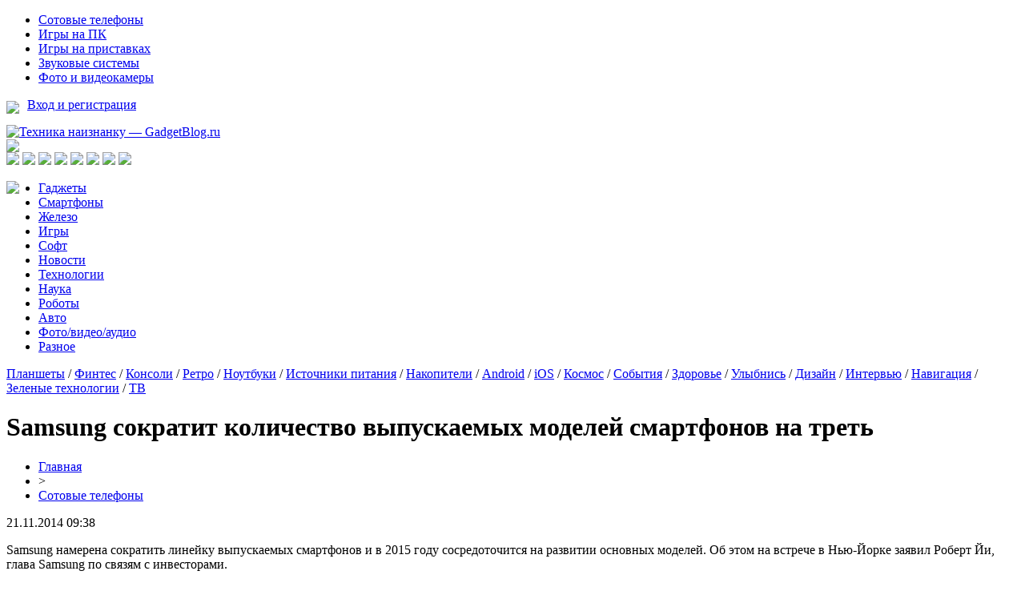

--- FILE ---
content_type: text/html; charset=UTF-8
request_url: http://www.gadgetblog.ru/samsung-sokratit-kolichestvo-modelei-smartfonov/
body_size: 7568
content:
<!DOCTYPE html PUBLIC "-//W3C//DTD XHTML 1.0 Transitional//EN" "http://www.w3.org/TR/xhtml1/DTD/xhtml1-transitional.dtd">
<html xmlns="http://www.w3.org/1999/xhtml">
<head>
<meta http-equiv="Content-Type" content="text/html; charset=utf-8" />

<title>Samsung сократит количество выпускаемых моделей смартфонов на треть</title>
<meta name="description" content="Samsung намерена сократить линейку выпускаемых смартфонов и в 2015 году сосредоточится на развитии основных моделей. Об этом на встрече в Нью-Йорке заявил Роберт Йи, глава Samsung по связям с инвесторами." />
<meta name="keywords" content="Samsung, сократит, количество, выпускаемых, моделей, смартфонов, треть" />

<link rel="icon" href="http://www.gadgetblog.ru/favicon.png" type="image/png" />
<link rel="stylesheet" href="http://www.gadgetblog.ru/wp-content/themes/site/style.css" type="text/css" />
<link href='http://fonts.googleapis.com/css?family=Cuprum:400,400italic&subset=cyrillic' rel='stylesheet' type='text/css'>
<link href="https://fonts.googleapis.com/css?family=Roboto+Condensed&display=swap" rel="stylesheet"><link rel="canonical" href="http://www.gadgetblog.ru/samsung-sokratit-kolichestvo-modelei-smartfonov/" />
</head>

<body>

<div id="inhead1">
	<div id="head1">
		<div class="head1left">
			<ul>
				<li><a href="http://www.gadgetblog.ru/category-1/category-4/">Сотовые телефоны</a></li>
				<li><a href="http://www.gadgetblog.ru/games/games-pc/">Игры на ПК</a></li>
				<li><a href="http://www.gadgetblog.ru/games/games-console/">Игры на приставках</a></li>
				<li><a href="http://www.gadgetblog.ru/foto-video-audio/category-8/">Звуковые системы</a></li>
				<li><a href="http://www.gadgetblog.ru/foto-video-audio/category-6/">Фото и видеокамеры</a></li>
			</ul>
		</div>
		<div class="head1right">
			<p><img src="http://www.gadgetblog.ru/wp-content/themes/site/images/ar.png" style="float:left;margin-right:10px;margin-top:4px;" /> <a href="http://www.gadgetblog.ru/">Вход и регистрация</a></p>
		</div>
	</div>
</div>


<div id="head2">
	<div class="head2left">
		<a href="http://www.gadgetblog.ru/" title="Техника наизнанку &#8212; GadgetBlog.ru"><img src="http://www.gadgetblog.ru/wp-content/themes/site/images/logo.png" alt="Техника наизнанку &#8212; GadgetBlog.ru" /></a>
	</div>
	<div class="head2mid">
		<img src="http://www.gadgetblog.ru/wp-content/themes/site/images/pog.png" />
	</div>
	<div class="head2right">
		<!--noindex-->
		<a href="http://www.gadgetblog.ru/red.php?https://vk.com/gadgetblog" rel="nofollow" target="_blank"><img src="http://www.gadgetblog.ru/wp-content/themes/site/images/1.png" /></a>
		<a href="http://www.gadgetblog.ru/red.php?https://twitter.com/gadgetblog_ru" rel="nofollow" target="_blank"><img src="http://www.gadgetblog.ru/wp-content/themes/site/images/2.png" /></a>
		<a href="http://www.gadgetblog.ru/red.php?https://www.facebook.com/GadgetBlog.ru" rel="nofollow" target="_blank"><img src="http://www.gadgetblog.ru/wp-content/themes/site/images/3.png" /></a>
		<a href="http://www.gadgetblog.ru/red.php?https://www.instagram.com/gadgetblog_ru/" rel="nofollow" target="_blank"><img src="http://www.gadgetblog.ru/wp-content/themes/site/images/4.png" /></a>
		<img src="http://www.gadgetblog.ru/wp-content/themes/site/images/5.png" />
		<img src="http://www.gadgetblog.ru/wp-content/themes/site/images/6.png" />
		<a href="http://www.gadgetblog.ru/red.php?https://google.com/" rel="nofollow" target="_blank"><img src="http://www.gadgetblog.ru/wp-content/themes/site/images/7.png" /></a>
		<img src="http://www.gadgetblog.ru/wp-content/themes/site/images/8.png" />
		<!--/noindex-->
	</div>
</div>

<div id="inhead3">
	<div id="head3">
		<a href="http://www.gadgetblog.ru/"><img src="http://www.gadgetblog.ru/wp-content/themes/site/images/dom.png" style="float:left;margin-right:20px;" /></a>
		<ul>
			<li><a href="http://www.gadgetblog.ru/category-1/">Гаджеты</a></li>
			<li><a href="http://www.gadgetblog.ru/category-20/">Смартфоны</a></li>
			<li><a href="http://www.gadgetblog.ru/category-2/">Железо</a></li>
			<li><a href="http://www.gadgetblog.ru/games/">Игры</a></li>
			<li><a href="http://www.gadgetblog.ru/category-10/">Софт</a></li>
			<li><a href="http://www.gadgetblog.ru/news/">Новости</a></li>
			<li><a href="http://www.gadgetblog.ru/category-16/">Технологии</a></li>
			<li><a href="http://www.gadgetblog.ru/category-16/science/">Наука</a></li>
			<li><a href="http://www.gadgetblog.ru/category-16/category-15/">Роботы</a></li>
			<li><a href="http://www.gadgetblog.ru/category-16/avto/">Авто</a></li>
			<li><a href="http://www.gadgetblog.ru/foto-video-audio/">Фото/видео/аудио</a></li>
			<li><a href="http://www.gadgetblog.ru/category-12/">Разное</a></li>
		</ul>
	</div>
</div>

<div id="inhead4">
	<div id="head4">
		<a href="http://www.gadgetblog.ru/category-1/category-5/">Планшеты</a> / 
		<a href="http://www.gadgetblog.ru/category-1/category-19/">Финтес</a> / 
		<a href="http://www.gadgetblog.ru/category-1/category-11/">Консоли</a> / 
		<a href="http://www.gadgetblog.ru/category-1/category-13/">Ретро</a> / 
		<a href="http://www.gadgetblog.ru/category-2/category-3/">Ноутбуки</a> / 
		<a href="http://www.gadgetblog.ru/category-2/category-18/">Источники питания</a> / 
		<a href="http://www.gadgetblog.ru/category-2/category-17/">Накопители</a> / 
		<a href="http://www.gadgetblog.ru/games/games-android/">Android</a> / 
		<a href="http://www.gadgetblog.ru/games/games-ios/">iOS</a> / 
		<a href="http://www.gadgetblog.ru/category-12/kosmos/">Космос</a> / 
		<a href="http://www.gadgetblog.ru/category-12/sobytiya/">События</a> / 
		<a href="http://www.gadgetblog.ru/category-12/health/">Здоровье</a> / 
		<a href="http://www.gadgetblog.ru/category-12/smile/">Улыбнись</a> / 
		<a href="http://www.gadgetblog.ru/category-12/category-14/">Дизайн</a> / 
		<a href="http://www.gadgetblog.ru/interview/">Интервью</a> / 
		<a href="http://www.gadgetblog.ru/category-12/category-9/">Навигация</a> / 
		<a href="http://www.gadgetblog.ru/category-16/green/">Зеленые технологии</a> / 
		<a href="http://www.gadgetblog.ru/foto-video-audio/category-7/">ТВ</a>
	</div>
</div>

<div id="main">
<div id="content">
	<h1>Samsung сократит количество выпускаемых моделей смартфонов на треть</h1>
	<div class="inlenta">
		<div id="breadcrumb"><ul><li><a href="http://www.gadgetblog.ru">Главная</a></li><li>&gt;</li><li><a href="http://www.gadgetblog.ru/category-1/category-4/">Сотовые телефоны</a></li></ul></div>		<div id="datecont">21.11.2014 09:38</div>
	</div>
			
	<div id="samtext">
			<p>Samsung намерена сократить линейку выпускаемых смартфонов и в 2015 году сосредоточится на развитии основных моделей. Об этом на встрече в Нью-Йорке заявил Роберт Йи, глава Samsung по связям с инвесторами.</p>
<p> <img data-src="http://www.gadgetblog.ru/content/10351/i_4c4774b2.jpg" data-lazy-type="image" width="" height="" alt="Samsung сократит количество выпускаемых моделей смартфонов на треть" title="Samsung сократит количество выпускаемых моделей смартфонов на треть" class="lazyload contimg" /></p>
<p>The Wall Street Journal сообщает, что компания планирует сократить от 25 до 30% моделей.</p>
<p>Хотя Samsung по-прежнему лидирует на рынке смартфонов, позиции компании несколько пошатнулись, особенно на одном из ключевых рынков <span class="annotation visible mkTypography start end small">—</span> в Китае. В частности, один из главных конкурентов Samsung, компания Xiaomi, смогла увеличить продажи смартфонов, привлекая покупателей более низкими ценами на топовые устройства.</p>
<p>Также у Samsung появился серьёзный конкурент на рынке смартфонов с большими экранами <span class="annotation visible mkTypography start end small">—</span> им стала Apple с iPhone 6 и iPhone 6 Plus.</p>
<p><span class="annotation visible mkPunctuation start end small">В результате</span> <span class="annotation visible mkGrammar start end small">прибыль</span> мобильного бизнеса Samsung в третьем квартале упала на 74% по сравнению с предыдущим годом, а операционная прибыль понизилась до уровня середины 2011 года. Также Samsung значительно повысила затраты на маркетинг. В третьем квартале прибыльность выпуска смартфонов составила всего 7%, по сравнению с 15% в предыдущие годы, сообщает журнал.</p>
<p> <img data-src="http://www.gadgetblog.ru/content/10351/i_b4c4fb7d.jpg" data-lazy-type="image" width="" height="" alt="Samsung сократит количество выпускаемых моделей смартфонов на треть" title="Samsung сократит количество выпускаемых моделей смартфонов на треть" class="lazyload contimg" /></p>
<p>Компания считает, что одной из причин такого спада стало слишком большое количество похожих друг на друга моделей смартфонов. Например, флагманская линейка Galaxy <span class="annotation visible mkSpelling start end small">S</span> включает в себя сразу пять моделей: Galaxy S5, защищённые Galaxy S5 Active <span class="annotation visible mkStyle start end small">и Galaxy</span> S5 Sport, упрощённый Galaxy S5 Mini, <span class="annotation visible mkSpelling start end small">камерафон</span> Galaxy <span class="annotation visible mkSpelling start end small">K</span> <span class="annotation visible mkStyle start end small">и Galaxy</span> S5 LTE-Advanced для активных пользователей интернета. Кроме того, компания выпускает линейку <span class="annotation visible mkSpelling start end small">фаблетов</span> Note и огромное количество других смартфонов под управлением Android и Windows Phone.</p>
<p>За счёт сокращения числа выпускаемых моделей «умных телефонов» компания планирует оптимизировать затраты на производство устройств и маркетинг. Также Samsung собирается унифицировать производство разных моделей смартфонов за счёт использования в них одинаковых компонентов.</p>
<p>Интересно и то, как затронет сокращение линейного ряда планшетные ПК. Вероятно, оно обойдет их стороной, ведь роль планшетов в бизнесе компании не столь велика.</p>
<p>Стоит сделать оговорку — официальную информацию, подтверждающую курс на масштабное сокращение ассортимента Samsung пока не предоставила. Тем не менее, WSJ в подобных прогнозах ошибается редко.</p>
	</div>	

<div id="alsor">
<p><img src="http://www.gadgetblog.ru/wp-content/themes/site/images/li.png" width="6" height="9" style="margin-right:6px;" /><a href="http://www.gadgetblog.ru/iphone-17-pro-poluchit-unikalnuyu-sistemu-oxlazhdeniya-chto-izvestno-o-novom-flagmane/">iPhone 17 Pro получит уникальную систему охлаждения: что известно о новом флагмане</a></p>
<p><img src="http://www.gadgetblog.ru/wp-content/themes/site/images/li.png" width="6" height="9" style="margin-right:6px;" /><a href="http://www.gadgetblog.ru/proryv-v-medicine-muzhchina-prozhil-bolee-100-dnej-s-polnostyu-iskusstvennym-serdcem/">Прорыв в медицине: мужчина прожил более 100 дней с полностью искусственным сердцем</a></p>
<p><img src="http://www.gadgetblog.ru/wp-content/themes/site/images/li.png" width="6" height="9" style="margin-right:6px;" /><a href="http://www.gadgetblog.ru/google-obnovila-gemini-2-0-flash-novyj-uroven-fotoredaktirovaniya-s-pomoshhyu-ii/">Google обновила Gemini 2.0 Flash: новый уровень фоторедактирования с помощью ИИ</a></p>
<p><img src="http://www.gadgetblog.ru/wp-content/themes/site/images/li.png" width="6" height="9" style="margin-right:6px;" /><a href="http://www.gadgetblog.ru/vozrast-v-kotorom-mozg-nachinaet-teryat-ostrotu-novoe-issledovanie/">Возраст, в котором мозг начинает терять остроту: новое исследование</a></p>
<p><img src="http://www.gadgetblog.ru/wp-content/themes/site/images/li.png" width="6" height="9" style="margin-right:6px;" /><a href="http://www.gadgetblog.ru/playstation-5-pro-poluchit-uluchshennuyu-grafiku-blagodarya-novomu-apskejleru/">PlayStation 5 Pro получит улучшенную графику благодаря новому апскейлеру</a></p>
<p><img src="http://www.gadgetblog.ru/wp-content/themes/site/images/li.png" width="6" height="9" style="margin-right:6px;" /><a href="http://www.gadgetblog.ru/innovacii-v-xolodilnikax-miele-obzor-funkcij/">Инновации в холодильниках Miele: обзор функций PerfectFresh, DynaCool и надежность техники</a></p>
<p><img src="http://www.gadgetblog.ru/wp-content/themes/site/images/li.png" width="6" height="9" style="margin-right:6px;" /><a href="http://www.gadgetblog.ru/kak-vybrat-split-sistemu-dlya-xolodilnoj-kamery-raschet-moshhnosti-temperaturnyj-rezhim-trebovaniya-k-pomeshheniyu/">Как выбрать сплит систему для холодильной камеры: расчет мощности, температурный режим, требования к помещению</a></p>
</div>


</div>

<div id="sidebar1">
	<div class="sidka">
		<div class="sidro">Горячее</div>
					<div class="hot"><img src="http://www.gadgetblog.ru/wp-content/themes/site/images/list.png" style="float:left;margin-right:5px;margin-top:5px;" /> <a href="http://www.gadgetblog.ru/iphone-17-pro-poluchit-unikalnuyu-sistemu-oxlazhdeniya-chto-izvestno-o-novom-flagmane/">iPhone 17 Pro получит уникальную систему охлаждения: что известно о новом флагмане</a></div>
					<div class="hot"><img src="http://www.gadgetblog.ru/wp-content/themes/site/images/list.png" style="float:left;margin-right:5px;margin-top:5px;" /> <a href="http://www.gadgetblog.ru/proryv-v-medicine-muzhchina-prozhil-bolee-100-dnej-s-polnostyu-iskusstvennym-serdcem/">Прорыв в медицине: мужчина прожил более 100 дней с полностью искусственным сердцем</a></div>
					<div class="hot"><img src="http://www.gadgetblog.ru/wp-content/themes/site/images/list.png" style="float:left;margin-right:5px;margin-top:5px;" /> <a href="http://www.gadgetblog.ru/google-obnovila-gemini-2-0-flash-novyj-uroven-fotoredaktirovaniya-s-pomoshhyu-ii/">Google обновила Gemini 2.0 Flash: новый уровень фоторедактирования с помощью ИИ</a></div>
					<div class="hot"><img src="http://www.gadgetblog.ru/wp-content/themes/site/images/list.png" style="float:left;margin-right:5px;margin-top:5px;" /> <a href="http://www.gadgetblog.ru/vozrast-v-kotorom-mozg-nachinaet-teryat-ostrotu-novoe-issledovanie/">Возраст, в котором мозг начинает терять остроту: новое исследование</a></div>
					<div class="hot"><img src="http://www.gadgetblog.ru/wp-content/themes/site/images/list.png" style="float:left;margin-right:5px;margin-top:5px;" /> <a href="http://www.gadgetblog.ru/playstation-5-pro-poluchit-uluchshennuyu-grafiku-blagodarya-novomu-apskejleru/">PlayStation 5 Pro получит улучшенную графику благодаря новому апскейлеру</a></div>
					<div class="hot"><img src="http://www.gadgetblog.ru/wp-content/themes/site/images/list.png" style="float:left;margin-right:5px;margin-top:5px;" /> <a href="http://www.gadgetblog.ru/fotografii-pokazali-naskolko-tonkim-stanet-iphone-17-air/">Фотографии показали, насколько тонким станет iPhone 17 Air</a></div>
					<div class="hot"><img src="http://www.gadgetblog.ru/wp-content/themes/site/images/list.png" style="float:left;margin-right:5px;margin-top:5px;" /> <a href="http://www.gadgetblog.ru/google-vypustila-gemma-3-moshhnejshuyu-ii-model-dlya-zapuska-na-odnom-graficheskom-processore/">Google выпустила Gemma 3 - мощнейшую ИИ-модель для запуска на одном графическом процессоре</a></div>
					<div class="hot"><img src="http://www.gadgetblog.ru/wp-content/themes/site/images/list.png" style="float:left;margin-right:5px;margin-top:5px;" /> <a href="http://www.gadgetblog.ru/drevnie-evropejcy-imeli-temnuyu-kozhu-volosy-i-glaza-dazhe-tri-tysyachi-let-nazad/">Древние европейцы имели темную кожу, волосы и глаза даже три тысячи лет назад</a></div>
					<div class="hot"><img src="http://www.gadgetblog.ru/wp-content/themes/site/images/list.png" style="float:left;margin-right:5px;margin-top:5px;" /> <a href="http://www.gadgetblog.ru/apple-gotovit-masshtabnyj-redizajn-ios-19-ipados-19-i-macos-16/">Apple готовит масштабный редизайн iOS 19, iPadOS 19 и macOS 16</a></div>
					<div class="hot"><img src="http://www.gadgetblog.ru/wp-content/themes/site/images/list.png" style="float:left;margin-right:5px;margin-top:5px;" /> <a href="http://www.gadgetblog.ru/zloumyshlenniki-rasprostranyayut-virusy-pod-maskoj-nyashka-i-nyashkoon/">Злоумышленники распространяют вирусы под маской "Nyashka" и "Nyashkoon"</a></div>
					<div class="hot"><img src="http://www.gadgetblog.ru/wp-content/themes/site/images/list.png" style="float:left;margin-right:5px;margin-top:5px;" /> <a href="http://www.gadgetblog.ru/oppo-find-n5-proshyol-ispytanie-na-prochnost-s-pomoshhyu-kachelej-i-vesa-v-50-kg/">Oppo Find N5 прошёл испытание на прочность с помощью качелей и веса в 50 кг</a></div>
					<div class="hot"><img src="http://www.gadgetblog.ru/wp-content/themes/site/images/list.png" style="float:left;margin-right:5px;margin-top:5px;" /> <a href="http://www.gadgetblog.ru/velikobritaniya-gotovitsya-vyvesti-na-rynok-sinteticheskoe-myaso-i-produkty-iz-probirki/">Великобритания готовится вывести на рынок синтетическое мясо и продукты из пробирки</a></div>
					<div class="hot"><img src="http://www.gadgetblog.ru/wp-content/themes/site/images/list.png" style="float:left;margin-right:5px;margin-top:5px;" /> <a href="http://www.gadgetblog.ru/detenyshi-megalodona-rozhdalis-chetyrexmetrovymi-iz-za-vnutriutrobnogo-kannibalizma/">Детеныши мегалодона рождались четырехметровыми из-за внутриутробного каннибализма</a></div>
					<div class="hot"><img src="http://www.gadgetblog.ru/wp-content/themes/site/images/list.png" style="float:left;margin-right:5px;margin-top:5px;" /> <a href="http://www.gadgetblog.ru/iphone-17-air-mozhet-stat-rekordno-tonkim-smartfonom-apple/">iPhone 17 Air может стать рекордно тонким смартфоном Apple</a></div>
					<div class="hot"><img src="http://www.gadgetblog.ru/wp-content/themes/site/images/list.png" style="float:left;margin-right:5px;margin-top:5px;" /> <a href="http://www.gadgetblog.ru/skiny-v-counter-strike-2-prinosyat-bolshe-pribyli-chem-akcii-i-kriptovalyuta/">Скины в Counter-Strike 2 приносят больше прибыли, чем акции и криптовалюта</a></div>
					<div class="hot"><img src="http://www.gadgetblog.ru/wp-content/themes/site/images/list.png" style="float:left;margin-right:5px;margin-top:5px;" /> <a href="http://www.gadgetblog.ru/%d0%ba%d0%b8%d1%82%d0%b0%d0%b9-%d1%81%d0%be%d0%b7%d0%b4%d0%b0%d0%b5%d1%82-%d0%be%d0%b7%d0%be%d0%bd%d0%be%d0%b2%d1%83%d1%8e-%d0%b4%d1%8b%d1%80%d1%83-%d0%b2-%d0%b0%d1%82%d0%bc%d0%be%d1%81%d1%84%d0%b5/">Китай создает озоновую дыру в атмосфере – ученые</a></div>
					<div class="hot"><img src="http://www.gadgetblog.ru/wp-content/themes/site/images/list.png" style="float:left;margin-right:5px;margin-top:5px;" /> <a href="http://www.gadgetblog.ru/%d0%bc%d1%81%d1%82%d1%8f%d1%82-%d0%b7%d0%b0-%d0%b7%d0%be%d0%bd%d1%83-51-%d0%bf%d1%80%d0%b8%d1%88%d0%b5%d0%bb%d1%8c%d1%86%d1%8b-%d1%81%d0%b1%d1%80%d0%b0%d1%81%d1%8b%d0%b2%d0%b0%d1%8e%d1%82-%d0%bd/">Мстят за зону 51: Пришельцы сбрасывают на Землю б/у НЛО</a></div>
					<div class="hot"><img src="http://www.gadgetblog.ru/wp-content/themes/site/images/list.png" style="float:left;margin-right:5px;margin-top:5px;" /> <a href="http://www.gadgetblog.ru/%d1%83%d1%87%d1%91%d0%bd%d1%8b%d0%b5-%d0%bf%d0%be-%d0%be%d1%88%d0%b8%d0%b1%d0%ba%d0%b5-%d1%81%d0%be%d1%81%d1%82%d0%b0%d1%80%d0%b8%d0%bb%d0%b8-%d0%b2%d1%81%d0%b5%d0%bb%d0%b5%d0%bd%d0%bd/">Учёные по ошибке «состарили» Вселенную</a></div>
					<div class="hot"><img src="http://www.gadgetblog.ru/wp-content/themes/site/images/list.png" style="float:left;margin-right:5px;margin-top:5px;" /> <a href="http://www.gadgetblog.ru/%d1%80%d0%be%d1%81%d1%81%d0%b8%d1%8f-%d0%b7%d0%b0%d1%80%d0%b0%d0%b6%d0%b5%d0%bd%d0%b0-%d0%b2%d0%b8%d1%80%d1%83%d1%81%d0%be%d0%bc-%d1%81-%d0%bd%d0%b8%d0%b1%d0%b8%d1%80%d1%83-%d0%be%d1%87%d0%b5%d0%b2/">Россия заражена вирусом с Нибиру! Очевидец заснял ужасное существо вылезающее из мотылька</a></div>
					<div class="hot"><img src="http://www.gadgetblog.ru/wp-content/themes/site/images/list.png" style="float:left;margin-right:5px;margin-top:5px;" /> <a href="http://www.gadgetblog.ru/%d0%bf%d1%80%d0%b8%d0%bd%d1%86%d0%b5%d1%81%d1%81%d0%b0-%d0%bd%d0%b8%d0%b1%d0%b8%d1%80%d1%83-%d0%b7%d0%b0%d1%85%d0%b2%d0%b0%d1%82%d0%b8%d0%bb%d0%b0-%d0%bc%d0%b0%d1%80%d1%81-%d0%ba%d0%be%d1%80%d0%b0/">Принцесса Нибиру захватила Марс: Корабли ануннаков замечены возле Солнца</a></div>
			</div>
</div>

<div id="sidebar2">
	<div class="sidka">
		<div class="sidro">Интересное</div>
																																											<div class="sid2">
				<div class="sid2img">
															<a href="http://www.gadgetblog.ru/zloumyshlenniki-rasprostranyayut-virusy-pod-maskoj-nyashka-i-nyashkoon/"><img src="http://www.gadgetblog.ru/wp-content/uploads/2025/03/1-4-130x130.jpg" alt="Злоумышленники распространяют вирусы под маской "Nyashka" и "Nyashkoon"" title="Злоумышленники распространяют вирусы под маской "Nyashka" и "Nyashkoon"" width="245" height="120" align="left" /></a>
									</div>
				<div class="sid2text"><a href="http://www.gadgetblog.ru/zloumyshlenniki-rasprostranyayut-virusy-pod-maskoj-nyashka-i-nyashkoon/">Злоумышленники распространяют вирусы под маской "Nyashka" и "Nyashkoon"</a></div>
				<div class="sid2time">10:21</div>
			</div>
									<div class="sid2">
				<div class="sid2img">
															<a href="http://www.gadgetblog.ru/oppo-find-n5-proshyol-ispytanie-na-prochnost-s-pomoshhyu-kachelej-i-vesa-v-50-kg/"><img src="http://www.gadgetblog.ru/wp-content/uploads/2025/03/1-3-130x130.jpg" alt="Oppo Find N5 прошёл испытание на прочность с помощью качелей и веса в 50 кг" title="Oppo Find N5 прошёл испытание на прочность с помощью качелей и веса в 50 кг" width="245" height="120" align="left" /></a>
									</div>
				<div class="sid2text"><a href="http://www.gadgetblog.ru/oppo-find-n5-proshyol-ispytanie-na-prochnost-s-pomoshhyu-kachelej-i-vesa-v-50-kg/">Oppo Find N5 прошёл испытание на прочность с помощью качелей и веса в 50 кг</a></div>
				<div class="sid2time">09:16</div>
			</div>
									<div class="sid2">
				<div class="sid2img">
															<a href="http://www.gadgetblog.ru/velikobritaniya-gotovitsya-vyvesti-na-rynok-sinteticheskoe-myaso-i-produkty-iz-probirki/"><img src="http://www.gadgetblog.ru/wp-content/uploads/2025/03/1-16-130x130.jpg" alt="Великобритания готовится вывести на рынок синтетическое мясо и продукты из пробирки" title="Великобритания готовится вывести на рынок синтетическое мясо и продукты из пробирки" width="245" height="120" align="left" /></a>
									</div>
				<div class="sid2text"><a href="http://www.gadgetblog.ru/velikobritaniya-gotovitsya-vyvesti-na-rynok-sinteticheskoe-myaso-i-produkty-iz-probirki/">Великобритания готовится вывести на рынок синтетическое мясо и продукты из пробирки</a></div>
				<div class="sid2time">19:42</div>
			</div>
									<div class="sid2">
				<div class="sid2img">
															<a href="http://www.gadgetblog.ru/detenyshi-megalodona-rozhdalis-chetyrexmetrovymi-iz-za-vnutriutrobnogo-kannibalizma/"><img src="http://www.gadgetblog.ru/wp-content/uploads/2025/03/1-17-130x130.jpg" alt="Детеныши мегалодона рождались четырехметровыми из-за внутриутробного каннибализма" title="Детеныши мегалодона рождались четырехметровыми из-за внутриутробного каннибализма" width="245" height="120" align="left" /></a>
									</div>
				<div class="sid2text"><a href="http://www.gadgetblog.ru/detenyshi-megalodona-rozhdalis-chetyrexmetrovymi-iz-za-vnutriutrobnogo-kannibalizma/">Детеныши мегалодона рождались четырехметровыми из-за внутриутробного каннибализма</a></div>
				<div class="sid2time">16:18</div>
			</div>
									<div class="sid2">
				<div class="sid2img">
															<a href="http://www.gadgetblog.ru/iphone-17-air-mozhet-stat-rekordno-tonkim-smartfonom-apple/"><img src="http://www.gadgetblog.ru/wp-content/uploads/2025/03/1-18-130x130.jpg" alt="iPhone 17 Air может стать рекордно тонким смартфоном Apple" title="iPhone 17 Air может стать рекордно тонким смартфоном Apple" width="245" height="120" align="left" /></a>
									</div>
				<div class="sid2text"><a href="http://www.gadgetblog.ru/iphone-17-air-mozhet-stat-rekordno-tonkim-smartfonom-apple/">iPhone 17 Air может стать рекордно тонким смартфоном Apple</a></div>
				<div class="sid2time">14:51</div>
			</div>
									<div class="sid2">
				<div class="sid2img">
															<a href="http://www.gadgetblog.ru/skiny-v-counter-strike-2-prinosyat-bolshe-pribyli-chem-akcii-i-kriptovalyuta/"><img src="http://www.gadgetblog.ru/wp-content/uploads/2025/03/1-19-130x130.jpg" alt="Скины в Counter-Strike 2 приносят больше прибыли, чем акции и криптовалюта" title="Скины в Counter-Strike 2 приносят больше прибыли, чем акции и криптовалюта" width="245" height="120" align="left" /></a>
									</div>
				<div class="sid2text"><a href="http://www.gadgetblog.ru/skiny-v-counter-strike-2-prinosyat-bolshe-pribyli-chem-akcii-i-kriptovalyuta/">Скины в Counter-Strike 2 приносят больше прибыли, чем акции и криптовалюта</a></div>
				<div class="sid2time">12:16</div>
			</div>
					</div>
</div>
</div>


<div id="indafoot">
<div id="footmenu">
	<ul>
			<li><a href="http://www.gadgetblog.ru/category-1/">Гаджеты</a></li>
			<li><a href="http://www.gadgetblog.ru/category-20/">Смартфоны</a></li>
			<li><a href="http://www.gadgetblog.ru/category-2/">Железо</a></li>
			<li><a href="http://www.gadgetblog.ru/games/">Игры</a></li>
			<li><a href="http://www.gadgetblog.ru/category-10/">Софт</a></li>
			<li><a href="http://www.gadgetblog.ru/news/">Новости</a></li>
			<li><a href="http://www.gadgetblog.ru/category-16/">Технологии</a></li>
			<li><a href="http://www.gadgetblog.ru/category-16/science/">Наука</a></li>
			<li><a href="http://www.gadgetblog.ru/category-16/category-15/">Роботы</a></li>
			<li><a href="http://www.gadgetblog.ru/category-16/avto/">Авто</a></li>
			<li><a href="http://www.gadgetblog.ru/foto-video-audio/">Фото/видео/аудио</a></li>
			<li><a href="http://www.gadgetblog.ru/category-12/">Разное</a></li>
			<li><a href="http://www.gadgetblog.ru/about/">О нас</a></li>
			<li><a href="http://www.gadgetblog.ru/reklama/">Реклама</a></li>
			<li><a href="http://www.gadgetblog.ru/contact/">Контакты</a></li>
	</ul>
</div>

<div id="footfoot">
	2026 &copy; "<a href="http://www.gadgetblog.ru/">Техника наизнанку &#8212; GadgetBlog.ru</a>". Все права защищены. <a href="http://www.gadgetblog.ru/sitemap.xml">Карта сайта</a> | <a href="mailto:nadberezovik@gmail.com">Написать письмо</a>
</div>
</div>
<!--noindex-->
    <script>
    document.addEventListener("DOMContentLoaded", function() {
      var lazyImages = [].slice.call(document.querySelectorAll("img.lazyload"));
      if ("IntersectionObserver" in window) {
        var lazyImageObserver = new IntersectionObserver(function(entries, observer) {
          entries.forEach(function(entry) {
            if (entry.isIntersecting) {
              var lazyImage = entry.target;
              lazyImage.src = lazyImage.dataset.src;
              lazyImageObserver.unobserve(lazyImage);
            }
          });
        });
        lazyImages.forEach(function(lazyImage) {
          lazyImageObserver.observe(lazyImage);
        });
      } else {
        // Фоллбек на обычную загрузку изображений, если Intersection Observer не поддерживается.
        lazyImages.forEach(function(lazyImage) {
          lazyImage.src = lazyImage.dataset.src;
        });
      }
    });
    </script>
    <script>
	document.addEventListener("DOMContentLoaded", function(event) {
	setTimeout( () => {
		let tDiv = document.createElement('div');
		let str = '<img src="https://counter.yadro.ru/hit?r' +
		escape(document.referrer) + ((typeof (screen) == 'undefined') ? '' :
		';s' + screen.width + '*' + screen.height + '*' + (screen.colorDepth ?
		screen.colorDepth : screen.pixelDepth)) + ';u' + escape(document.URL) +
		';' + Math.random() +
		'" alt="">';
		tDiv.innerHTML = str;
		document.body.appendChild(tDiv);
		
		let noScript = document.createElement('noscript');
		let tDiv2 = document.createElement('div');
		
		str = '<img src="https://mc.yandex.ru/watch/45953745" style="position:absolute; left:-9999px;" alt="" />';
		
		tDiv2.innerHTML = str;
		noScript.appendChild(tDiv2);
		document.body.appendChild(noScript);
		
		(function(m,e,t,r,i,k,a){m[i]=m[i]||function(){(m[i].a=m[i].a||[]).push(arguments)};
		   m[i].l=1*new Date();k=e.createElement(t),a=e.getElementsByTagName(t)[0],k.async=1,k.src=r,a.parentNode.insertBefore(k,a)})
		   (window, document, "script", "https://mc.yandex.ru/metrika/tag.js", "ym");
		   ym(45953745, "init", {
				clickmap:true,
				trackLinks:true,
				accurateTrackBounce:true,
				webvisor:true
		   });
		}, 2000);
	});
</script>
<!--/noindex-->

</body>

</html>